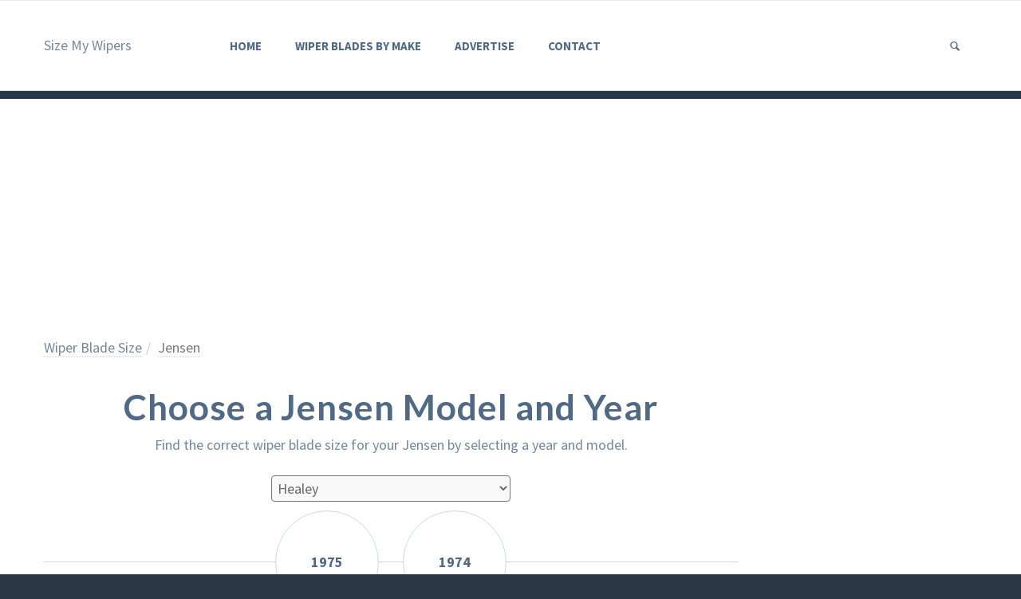

--- FILE ---
content_type: text/html; charset=utf-8
request_url: http://www.sizemywipers.com/make/jensen
body_size: 4889
content:
<!DOCTYPE html><html><head><meta charset="utf-8"><meta http-equiv="X-UA-Compatible" content="IE=edge"><title>Jensen Wiper Blade Sizes - Select a model and year.</title><meta name="description" content="View the Jensen undefined Wiper Size Chart right here.  We have the best wiper size information available for all models."><meta name="viewport" content="width=device-width, initial-scale=1.0, user-scalable=no"><meta name="author" content="Size My Wipers"><meta name="keywords" content="Jensen wiper sizes, Jensen wiper blades, Jensen wiper blade sizes, , "><link rel="stylesheet" href="//maxcdn.bootstrapcdn.com/bootstrap/3.3.1/css/bootstrap.min.css"><link rel="stylesheet" href="/css/main.css" data-skrollr-stylesheet><link rel="stylesheet" href="/css/blue.css" title="Color"><link rel="stylesheet" href="/css/animate.min.css"><link rel="stylesheet" href="/css/custom.css"><link rel="stylesheet" href="http://fonts.googleapis.com/css?family=Lato:400,900,300,700"><link rel="stylesheet" href="http://fonts.googleapis.com/css?family=Source+Sans+Pro:400,700,400italic,700italic"><link rel="stylesheet" href="/fonts/fontello.css">
<!--[if lt IE 9]><script src="//cdnjs.cloudflare.com/ajax/libs/html5shiv/3.7.2/html5shiv.min.js"></script><script src="//cdnjs.cloudflare.com/ajax/libs/respond.js/1.4.2/respond.min.js"></script><![endif]--><script>(function(i,s,o,g,r,a,m){i['GoogleAnalyticsObject']=r;i[r]=i[r]||function(){
(i[r].q=i[r].q||[]).push(arguments)},i[r].l=1*new Date();a=s.createElement(o),
m=s.getElementsByTagName(o)[0];a.async=1;a.src=g;m.parentNode.insertBefore(a,m)
})(window,document,'script','//www.google-analytics.com/analytics.js','ga');
ga('create', 'UA-469825-17', 'auto');
ga('send', 'pageview');
</script><script async src="//pagead2.googlesyndication.com/pagead/js/adsbygoogle.js"></script>
<script>
  (adsbygoogle = window.adsbygoogle || []).push({
    google_ad_client: "ca-pub-1088161031440856",
    enable_page_level_ads: true
  });
</script></head><body><header><div class="navbar"><div class="navbar-header"><div class="container"><a href="/" class="navbar-brand">Size My Wipers</a><a data-toggle="collapse" data-target=".navbar-collapse" class="btn responsive-menu pull-right"><i class="icon-menu-1"></i></a></div></div><div class="yamm"><div class="navbar-collapse collapse"><div class="container"><a href="/" class="navbar-brand">Size My Wipers</a><ul class="nav navbar-nav"><li><a href="/">Home</a></li><li><a href="/make">Wiper Blades by Make</a></li><li><a href="/advertise">Advertise</a></li><li><a href="/contact">Contact</a></li><li class="dropdown pull-right searchbox"><a href="#" class="dropdown-toggle js-activated"><i class="icon-search"></i></a><div class="dropdown-menu"><form id="search" role="search" action="/search" method="get" class="navbar-form search"><input type="search" placeholder="Type to search" name="q" class="form-control"><button type="submit" class="btn btn-default btn-submit icon-right-open"></button></form></div></li></ul></div></div></div></div></header><main><section id="circle-tabs"><div class="container inner-bottom"><div class="row"><ol class="breadcrumb"><li><a href="/">Wiper Blade Size</a></li><li class="active"><a href="/make/jensen">Jensen</a></li></ol></div><div itemscope itemtype="http://schema.org/Vehicle" class="row"><div class="col-xs-12 col-md-9 text-center"><h1>Choose a <span itemprop="manufacturer name">Jensen</span> Model and Year</h1><p>Find the correct wiper blade size for your Jensen by selecting a year and model.</p><select id="model" class="navigation"><option value="healey">Healey</option><option value="interceptor">Interceptor</option></select><div class="tabs tabs-services tabs-circle-top tab-container navigation"><ul class="etabs text-center"><li class="tab"><a href="/make/jensen/healey#1975">1975</a></li><li class="tab"><a href="/make/jensen/healey#1974">1974</a></li></ul></div><div class="adsense-top"><script type="text/javascript">
amzn_assoc_placement = "adunit0";
amzn_assoc_tracking_id = "nomadicpub-20";
amzn_assoc_ad_mode = "search";
amzn_assoc_ad_type = "smart";
amzn_assoc_marketplace = "amazon";
amzn_assoc_region = "US";
amzn_assoc_default_search_phrase = "wipers";
amzn_assoc_default_category = "All";
amzn_assoc_linkid = "223168ed6868b10db4134683ecf4dfae";
amzn_assoc_search_bar = "true";
amzn_assoc_search_bar_position = "top";
amzn_assoc_title = "Shop Related Products";
</script>
<script src="//z-na.amazon-adsystem.com/widgets/onejs?MarketPlace=US"></script></div><header><h3>...or browse by model below</h3><div class="col-xs-12 col-sm-12"><ul class="circled center-block"><li><a href="/make/jensen/healey">Healey</a></li><li><a href="/make/jensen/interceptor">Interceptor</a></li></ul></div></header></div><div class="col-md-3 hidden-xs hidden-sm text-center"><script type="text/javascript">
amzn_assoc_placement = "adunit0";
amzn_assoc_tracking_id = "nomadicpub-20";
amzn_assoc_ad_mode = "search";
amzn_assoc_ad_type = "smart";
amzn_assoc_marketplace = "amazon";
amzn_assoc_region = "US";
amzn_assoc_default_search_phrase = "wipers";
amzn_assoc_default_category = "All";
amzn_assoc_linkid = "223168ed6868b10db4134683ecf4dfae";
amzn_assoc_search_bar = "true";
amzn_assoc_search_bar_position = "top";
amzn_assoc_title = "Shop Related Products";
</script>
<script src="//z-na.amazon-adsystem.com/widgets/onejs?MarketPlace=US"></script></div></div></div></section><script>var data ={"make":"Jensen","make_slug":"jensen","make_years":[[1975,1974],[1976,1975,1974,1973,1972]],"rows":[{"model":"Healey","model_slug":"healey","years_produced":[1975,1974]},{"model":"Interceptor","model_slug":"interceptor","years_produced":[1976,1975,1974,1973,1972]}],"image":false};</script></main><footer class="dark-bg"><div class="container inner"><div class="row"><div class="col-md-2 inner hidden-sm hidden-xs"><ul class="circled"><li><a href="/make/abc">ABC</a></li><li><a href="/make/acura">Acura</a></li><li><a href="/make/aerosport">Aerosport</a></li><li><a href="/make/airstream">Airstream</a></li><li><a href="/make/alfa-leisure">Alfa Leisure</a></li><li><a href="/make/alfa-romeo">Alfa Romeo</a></li><li><a href="/make/am-general">AM General</a></li><li><a href="/make/american">American</a></li><li><a href="/make/american-motors">American Motors</a></li><li><a href="/make/aston-martin">Aston Martin</a></li><li><a href="/make/asuna">Asuna</a></li><li><a href="/make/audi">Audi</a></li><li><a href="/make/austin">Austin</a></li><li><a href="/make/autocar">Autocar</a></li><li><a href="/make/avanti">Avanti</a></li><li><a href="/make/avs">AVS</a></li><li><a href="/make/barth">Barth</a></li><li><a href="/make/beaver-motor-coaches">Beaver Motor Coaches</a></li><li><a href="/make/bentley">Bentley</a></li><li><a href="/make/bering">Bering</a></li><li><a href="/make/bertone">Bertone</a></li><li><a href="/make/blue-bird">Blue Bird</a></li><li><a href="/make/bmw">BMW</a></li><li><a href="/make/bravo">Bravo</a></li><li><a href="/make/brockway">Brockway</a></li><li><a href="/make/buick">Buick</a></li><li><a href="/make/cadillac">Cadillac</a></li><li><a href="/make/capacity">Capacity</a></li><li><a href="/make/carpenter">Carpenter</a></li><li><a href="/make/champion">Champion</a></li><li><a href="/make/chance">Chance</a></li><li><a href="/make/checker">Checker</a></li><li><a href="/make/chevrolet">Chevrolet</a></li><li><a href="/make/chicago">Chicago</a></li><li><a href="/make/chrysler">Chrysler</a></li></ul></div><div class="col-md-2 inner hidden-sm hidden-xs"><ul class="circled"><li><a href="/make/citroen">Citroen</a></li><li><a href="/make/coachmen">Coachmen</a></li><li><a href="/make/cobra">Cobra</a></li><li><a href="/make/coda">Coda</a></li><li><a href="/make/country-club">Country Club</a></li><li><a href="/make/country-coach">Country Coach</a></li><li><a href="/make/crown">Crown</a></li><li><a href="/make/daewoo">Daewoo</a></li><li><a href="/make/daihatsu">Daihatsu</a></li><li><a href="/make/daimlerchrysler">DaimlerChrysler</a></li><li><a href="/make/damon">Damon</a></li><li><a href="/make/delorean">DeLorean</a></li><li><a href="/make/desoto">DeSoto</a></li><li><a href="/make/dina">Dina</a></li><li><a href="/make/dodge">Dodge</a></li><li><a href="/make/dutchmen">Dutchmen</a></li><li><a href="/make/dynamax">Dynamax</a></li><li><a href="/make/eagle">Eagle</a></li><li><a href="/make/edsel">Edsel</a></li><li><a href="/make/el">El</a></li><li><a href="/make/elf">ELF</a></li><li><a href="/make/entegra-coach">Entegra Coach</a></li><li><a href="/make/euro-liner">Euro-Liner</a></li><li><a href="/make/ferrari">Ferrari</a></li><li><a href="/make/fiat">Fiat</a></li><li><a href="/make/firan">Firan</a></li><li><a href="/make/fisker">Fisker</a></li><li><a href="/make/fleetwood">Fleetwood</a></li><li><a href="/make/flxible">Flxible</a></li><li><a href="/make/ford">Ford</a></li><li><a href="/make/forest-river">Forest River</a></li><li><a href="/make/foretravel">Foretravel</a></li><li><a href="/make/four-winds">Four Winds</a></li><li><a href="/make/frazer">Frazer</a></li><li><a href="/make/freightliner">Freightliner</a></li></ul></div><div class="col-md-2 inner hidden-sm hidden-xs"><ul class="circled"><li><a href="/make/geo">Geo</a></li><li><a href="/make/georgie-boy">Georgie Boy</a></li><li><a href="/make/gillig">Gillig</a></li><li><a href="/make/glas">Glas</a></li><li><a href="/make/glaval">Glaval</a></li><li><a href="/make/gmc">GMC</a></li><li><a href="/make/goshen">Goshen</a></li><li><a href="/make/granville">Granville</a></li><li><a href="/make/grumman">Grumman</a></li><li><a href="/make/gulf">Gulf</a></li><li><a href="/make/harney-coach">Harney Coach</a></li><li><a href="/make/hawkins-motor-coach">Hawkins Motor Coach</a></li><li><a href="/make/hino">Hino</a></li><li><a href="/make/holiday-rambler">Holiday Rambler</a></li><li><a href="/make/honda">Honda</a></li><li><a href="/make/honey">Honey</a></li><li><a href="/make/hudson">Hudson</a></li><li><a href="/make/hummer">Hummer</a></li><li><a href="/make/hyundai">Hyundai</a></li><li><a href="/make/ic">IC</a></li><li><a href="/make/ikarus">Ikarus</a></li><li><a href="/make/infiniti">Infiniti</a></li><li><a href="/make/international">International</a></li><li><a href="/make/international-navistar">International Navistar</a></li><li><a href="/make/isuzu">Isuzu</a></li><li><a href="/make/itasca">Itasca</a></li><li><a href="/make/iveco">Iveco</a></li><li><a href="/make/jaguar">Jaguar</a></li><li><a href="/make/jayco">Jayco</a></li><li><a href="/make/jeep">Jeep</a></li><li><a href="/make/jensen">Jensen</a></li><li><a href="/make/kaiser">Kaiser</a></li><li><a href="/make/kenworth">Kenworth</a></li><li><a href="/make/kia">Kia</a></li><li><a href="/make/king-of-the-road">King Of The Road</a></li></ul></div><div class="col-md-2 inner hidden-sm hidden-xs"><ul class="circled"><li><a href="/make/komfort-rv">Komfort RV</a></li><li><a href="/make/lada">Lada</a></li><li><a href="/make/laforza">Laforza</a></li><li><a href="/make/lamborghini">Lamborghini</a></li><li><a href="/make/lancia">Lancia</a></li><li><a href="/make/land-rover">Land Rover</a></li><li><a href="/make/lexus">Lexus</a></li><li><a href="/make/lincoln">Lincoln</a></li><li><a href="/make/lotus">Lotus</a></li><li><a href="/make/mack">Mack</a></li><li><a href="/make/mallard">Mallard</a></li><li><a href="/make/mandalay">Mandalay</a></li><li><a href="/make/marmon">Marmon</a></li><li><a href="/make/maserati">Maserati</a></li><li><a href="/make/maybach">Maybach</a></li><li><a href="/make/mazda">Mazda</a></li><li><a href="/make/mci">MCI</a></li><li><a href="/make/mercedes-benz">Mercedes-Benz</a></li><li><a href="/make/mercury">Mercury</a></li><li><a href="/make/merkur">Merkur</a></li><li><a href="/make/mg">MG</a></li><li><a href="/make/millennium">Millennium</a></li><li><a href="/make/mini">Mini</a></li><li><a href="/make/mitsubishi">Mitsubishi</a></li><li><a href="/make/mitsubishi-fuso">Mitsubishi Fuso</a></li><li><a href="/make/monaco">Monaco</a></li><li><a href="/make/monitor">Monitor</a></li><li><a href="/make/morris">Morris</a></li><li><a href="/make/mountain-high-coachworks">Mountain High Coachworks</a></li><li><a href="/make/nabi">NABI</a></li><li><a href="/make/nash">Nash</a></li><li><a href="/make/national-rv">National RV</a></li><li><a href="/make/neoplan">Neoplan</a></li><li><a href="/make/new">New</a></li><li><a href="/make/newmar">Newmar</a></li></ul></div><div class="col-md-2 inner hidden-sm hidden-xs"><ul class="circled"><li><a href="/make/nissan">Nissan</a></li><li><a href="/make/nova">Nova</a></li><li><a href="/make/odessa">Odessa</a></li><li><a href="/make/oldsmobile">Oldsmobile</a></li><li><a href="/make/opel">Opel</a></li><li><a href="/make/optima">Optima</a></li><li><a href="/make/orion">Orion</a></li><li><a href="/make/overland">Overland</a></li><li><a href="/make/packard">Packard</a></li><li><a href="/make/panoz">Panoz</a></li><li><a href="/make/patriot">Patriot</a></li><li><a href="/make/peterbilt">Peterbilt</a></li><li><a href="/make/peterbuilt">Peterbuilt</a></li><li><a href="/make/peugeot">Peugeot</a></li><li><a href="/make/pinnacle">Pinnacle</a></li><li><a href="/make/plymouth">Plymouth</a></li><li><a href="/make/pontiac">Pontiac</a></li><li><a href="/make/pony-express">Pony Express</a></li><li><a href="/make/porsche">Porsche</a></li><li><a href="/make/prevost">Prevost</a></li><li><a href="/make/r-vision">R-Vision</a></li><li><a href="/make/ram">Ram</a></li><li><a href="/make/renault">Renault</a></li><li><a href="/make/renegade">Renegade</a></li><li><a href="/make/rexhall">Rexhall</a></li><li><a href="/make/rockwood">Rockwood</a></li><li><a href="/make/rolls-royce">Rolls Royce</a></li><li><a href="/make/rover">Rover</a></li><li><a href="/make/saab">Saab</a></li><li><a href="/make/safari">Safari</a></li><li><a href="/make/saleen">Saleen</a></li><li><a href="/make/saturn">Saturn</a></li><li><a href="/make/scion">Scion</a></li><li><a href="/make/setra">Setra</a></li><li><a href="/make/silver">Silver</a></li></ul></div><div class="col-md-2 inner hidden-sm hidden-xs"><ul class="circled"><li><a href="/make/simca">Simca</a></li><li><a href="/make/sisu">Sisu</a></li><li><a href="/make/smart">Smart</a></li><li><a href="/make/smc">SMC</a></li><li><a href="/make/sportscoach">Sportscoach</a></li><li><a href="/make/starcraft">Starcraft</a></li><li><a href="/make/sterling">Sterling</a></li><li><a href="/make/studebaker">Studebaker</a></li><li><a href="/make/subaru">Subaru</a></li><li><a href="/make/suzuki">Suzuki</a></li><li><a href="/make/tesla">Tesla</a></li><li><a href="/make/thomas">Thomas</a></li><li><a href="/make/thor">Thor</a></li><li><a href="/make/tiffin-motor-homes">Tiffin Motor Homes</a></li><li><a href="/make/tmc">TMC</a></li><li><a href="/make/toyota">Toyota</a></li><li><a href="/make/trail-lite">Trail-Lite</a></li><li><a href="/make/travel-supreme">Travel Supreme</a></li><li><a href="/make/triple-e">Triple E</a></li><li><a href="/make/triumph">Triumph</a></li><li><a href="/make/ud">UD</a></li><li><a href="/make/ud-nissan">UD Nissan</a></li><li><a href="/make/usa-motor-corp">USA Motor Corp</a></li><li><a href="/make/volkswagen">Volkswagen</a></li><li><a href="/make/volvo">Volvo</a></li><li><a href="/make/western-rv">Western RV</a></li><li><a href="/make/western-star">Western Star</a></li><li><a href="/make/white">White</a></li><li><a href="/make/whitegmc">White/GMC</a></li><li><a href="/make/winnebago">Winnebago</a></li><li><a href="/make/workhorse">Workhorse</a></li><li><a href="/make/yugo">Yugo</a></li></ul></div></div></div><div class="footer-bottom"><div class="container inner"><p class="pull-left">&copy; 2026 Size My Wipers. &nbsp;All rights reserved.</p><ul class="footer-menu pull-right"><li><a href="/">Home</a></li><li><a href="/contact">Contact</a></li><li><a href="/about">About</a></li><li><a href="/advertise">Advertise</a></li><li><a href="/privacy-policy">Privacy Policy</a></li></ul></div></div></footer><script src="//ajax.googleapis.com/ajax/libs/jquery/2.2.0/jquery.min.js"></script><script src="/js/jquery.easing.1.3.min.js"></script><script src="/js/jquery.form.js"></script><script src="/js/jquery.validate.min.js"></script><script src="//maxcdn.bootstrapcdn.com/bootstrap/3.3.1/js/bootstrap.min.js"></script><script src="/js/bootstrap-hover-dropdown.min.js"></script><script src="/js/skrollr.min.js"></script><script src="/js/skrollr.stylesheets.min.js"></script><script src="/js/waypoints.min.js"></script><script src="/js/waypoints-sticky.min.js"></script><!--script(src='/js/owl.carousel.min.js')--><!--script(src='/js/jquery.isotope.min.js')--><script src="http://cdnjs.cloudflare.com/ajax/libs/lodash.js/2.4.1/lodash.min.js"></script><script src="/js/viewport-units-buggyfill.js"></script><script src="/js/scripts.js"></script><script src="/js/custom.js"></script></body></html>

--- FILE ---
content_type: text/html; charset=utf-8
request_url: https://www.google.com/recaptcha/api2/aframe
body_size: 267
content:
<!DOCTYPE HTML><html><head><meta http-equiv="content-type" content="text/html; charset=UTF-8"></head><body><script nonce="MmgZlAlwGzApT5BM3Hnr3g">/** Anti-fraud and anti-abuse applications only. See google.com/recaptcha */ try{var clients={'sodar':'https://pagead2.googlesyndication.com/pagead/sodar?'};window.addEventListener("message",function(a){try{if(a.source===window.parent){var b=JSON.parse(a.data);var c=clients[b['id']];if(c){var d=document.createElement('img');d.src=c+b['params']+'&rc='+(localStorage.getItem("rc::a")?sessionStorage.getItem("rc::b"):"");window.document.body.appendChild(d);sessionStorage.setItem("rc::e",parseInt(sessionStorage.getItem("rc::e")||0)+1);localStorage.setItem("rc::h",'1767336324556');}}}catch(b){}});window.parent.postMessage("_grecaptcha_ready", "*");}catch(b){}</script></body></html>

--- FILE ---
content_type: text/css; charset=UTF-8
request_url: http://www.sizemywipers.com/css/custom.css
body_size: 5726
content:
/*
[class*="col"]:hover { background: #ccc; }
[class*="col"] [class*="col"]:hover { background: #efefef; }
*/

/* http://cssdeck.com/labs/styling-select-box-with-css3 */
select {
	padding:3px 8px 3px 3px;
	margin: 0;
	-webkit-border-radius:4px;
	-moz-border-radius:4px;
	border-radius:4px;
	background: #f8f8f8;
	color:#666;
	outline:none;
	cursor:pointer;
}

select.navigation {
	margin: 5px 0 10px;
	min-width: 300px;
}

h1 {
	margin-bottom: 5px;
}

h3 {
	margin-top: 30px;
	margin-bottom: 5px;
}

h4 {
	margin: 0;
	padding: 0;
}

* > p:last-child {
	padding-bottom: 0 !important;
	margin-bottom: 5px !important;
}

thead th {
	text-align: center;
}

caption {
	border: 1px solid #E6E9ED;
	line-height: normal;
	padding: 10px 0;
	text-align: center;
	background-color: #efefef;
	color: #666;
	font-weight: bold;
}

.navbar .dropdown-menu {
	width: 240px;
}

.inner {
	padding-top: 60px;
}

.circled a {
	border-bottom: 1px dotted #ccc;
}

.circled a:hover {
	border-bottom: none;
}

.tabs-circle-top.navigation .tab a {
	font-size: 18px;
}

@media (min-width: 768px) {
	ul.center-block {
		display: table;
		position: relative;
		left: -20px;
	}
}

.white-text {
	color: #fff;
}

.tire-size {
	margin: 8px 0;
}

.bg {
	-webkit-border-radius: 8px;
	-moz-border-radius: 8px;
	border-radius: 8px;
	padding: 6px 8px;
	margin-bottom: 5px;
}

td.no-padding {
	padding: 0 !important;
}

.panel-title > a span.tire-code span {
	display: inline;
	padding-right: 0;
}

.panel-title > a span.tire-code span:after {
	content: none;
}

.panel-title > a.collapsed span.tire-code span:after {
	content: none;
}

br {
  display: block;
  margin: 13px 0;
  padding: 13px 0;
}
.panel-title > a span.tire-code {letter-spacing: 3px;}
.panel-title > a span .code-type,.panel-title > a span .code-pax-designation{color:#96C}
.panel-title > a span .code-width{color:#C33}
.panel-title > a span .code-diameter{color:#779E00}
.panel-title > a span .code-aspect-ratio,.panel-title > a span .code-pax-diameter{color:#696}
.panel-title > a span .code-construction{color:#F90}
.panel-title > a span .code-rim-size,.panel-title > a span .code-pax-rim-size{color:#03F}
.panel-title > a span .code-load-range{color:#B8B82E}
.panel-title > a span .code-extra-mark,.panel-title > a span .code-extra-mark-2{color:#B8B82E}
.panel-title > a span .code-load-index{color:#3CF}
.panel-title > a span .code-speed-rating{color:#F36}
.panel-title > a span .code-speed-class{color:#8B4500}
.panel-title > a span .code-runflat{color:#F90}

.meaning{text-align: center; width: 70px;}
.meaning div{padding:8px 0;text-align:center;font-weight:bold;color:#000;}
.meaning.type div,.meaning.pax-designation div{background-color:#96C}
.meaning.width div{background-color:#C33}
.meaning.diameter div{background-color:#779E00}
.meaning.aspect-ratio div,.meaning.pax-diameter div{background-color:#696}
.meaning.construction div{background-color:#F90}
.meaning.rim-size div,.meaning.pax-rim-size div{background-color:#03F;color:#fff}
.meaning.load-range div{background-color:#B8B82E}
.meaning.extra-mark div,.meaning.extra-mark-2 div{background-color:#B8B82E}
.meaning.load-index div{background-color:#3CF}
.meaning.speed-rating div{background-color:#F36}
.meaning.speed-class div{background-color:#8B4500;color:#fff}
.meaning.runflat div{background-color:#F90}

.explanation{padding: 0 15px;}

.table tbody>tr>td.explanation{
    vertical-align: middle;
    padding: 8px 15px;
}

.navbar-nav > li > a {
font-size: 15px;
line-height: 20px;
font-weight: 700;
text-transform: uppercase;
color: #506A85;
padding: 15px 20px;
border: 1px solid rgba(255,255,255,0);
border-radius: 3px;
bottom: -1px;
z-index: 1;
}
.navbar-nav > li.dropdown > a {
border-bottom: none;
border-bottom-left-radius: 0;
border-bottom-right-radius: 0;
}
.skrollable-after .navbar-nav > li > a {
border-radius: 0;
margin-top: -1px;
}

.adsense-top {
	margin-top: 20px;
}

.adsense-bottom {
	margin-bottom: 20px;
}

.breadcrumb {
	background-color: inherit;
	border: none;
}

.breadcrumb a {
	border-bottom: 1px dotted #ccc;
}

#rims-by-year {
	text-align: center;
}

.table a {
	color: blue;
}

.table a:hover, .table a:active {
	border-bottom: 1px solid #FA6C65;
}

.strong {
	font-weight: bold;
}

.spaced {
	letter-spacing: 3px;
}

.table-striped > tbody > tr:nth-child(2n+1) > td {
	background: none;
}

.table-striped > tbody > tr:nth-child(2n+1) {
    background: #F5F7FA;
}

.table-striped > tbody > tr:hover {
	background-color: #ffe;
}

.no-margin {
	margin: 0;
}

.panel-body {
	padding-top: 1px;
}

div.options {
	margin: 15px 0 0 0;
}

div.options strong {
	padding-right: 10px;
}

#logo-large {
	position: relative;
	top: -35px;
}

.modal-xs {
	max-height: 410px;
}

p.modal-text {
	margin: 10px 0;
}

.table>tbody>tr>td {
	vertical-align: middle;
}

.gsc-option-menu-container .gsc-selected-option-container {
	width: auto !important;
}

.tabs-top .tab a {
	text-transform: none;
	font-size: 18px;
}

.tabs-top .tab a span {
	display: block;
	font-size: 14px;
}

blockquote {
	padding: 0 40px 0 40px;
	font-size: 16px;
}

.alert button {
	margin: 5px 0 0 0;
}

.tiny-text {
	font-size: 10px;
	line-height: normal;
}

@media (max-width: 480px) {
	h1 {
		font-size: 20px;
	}

	h2 {
		font-size: 18px;
	}

	p, header p {
		font-size: 18px;
	}

	header p {
		font-size: 16px;
		line-height: normal;
	}

	footer p {
		font-size: 14px;
	}

	.table, .table p {
		font-size: 14px;
		line-height: 140%;
	}

}

@media (max-width: 740px) {
	.tabs-top .tab a span {
		display: none;
	}
}

.inner {
	padding-top: 40px;
}

.forms label {
	width: 100%;
}

.validation-message {
	padding-left: 8px;
	color: #d99898;
}

th {
	text-align: center;
}

.alert a {
	color: #337ab7;
	border-bottom: 1px solid #337ab7;
}

--- FILE ---
content_type: application/javascript
request_url: http://www.sizemywipers.com/js/custom.js
body_size: 2046
content:
$(document).ready(function() {

	/*=========================================================================================================*/
	/*	Begin code for make/:make
	/*=========================================================================================================*/
	$('select#model').change(function(){
		refreshModelYears();
	});

	var refreshModelYears = function() {
		var model_slug = $('select#model').val();
		var html = '';
		var model_row = _.find(data.rows, function(row){
			return row.model_slug === model_slug;
		});
		var listCount = Math.ceil(model_row.years_produced.length / 5);
		var years = split(model_row.years_produced, listCount);
		_.forEach(years, function(arr){
			var list = '';
			_.forEach(arr, function(year){
				var url = '/make/' + data.make_slug + '/' + model_row.model_slug + '#' + year;
				list += '<li class="tab"><a href="'+url+'">'+year+'</a></li>';
			});
			list = '<ul class="etabs text-center">' + list + '</ul>';
			html += list;
		});
		$('.tabs-circle-top.navigation').css('display', 'none');
		$('.tabs-circle-top.navigation').html(html);
		$('.tabs-circle-top.navigation').fadeIn({duration: 800, easing: "linear"});
	};

	// Refresh when user clicks the back button.
	if ($('select#model').length) {
		refreshModelYears();
	}
	/*=========================================================================================================*/
	/*	End code for make/:make
	/*=========================================================================================================*/
});


/*=========================================================================================================*/
/*	Split an array into equal parts.  Accept an array to be split and the number of new arrays to create.
/*=========================================================================================================*/
function split(a, n) {
	var len = a.length,out = [], i = 0;
	while (i < len) {
		var size = Math.ceil((len - i) / n--);
		out.push(a.slice(i, i += size));
	}
	return out;
}

--- FILE ---
content_type: text/plain
request_url: https://www.google-analytics.com/j/collect?v=1&_v=j102&a=1540113325&t=pageview&_s=1&dl=http%3A%2F%2Fwww.sizemywipers.com%2Fmake%2Fjensen&ul=en-us%40posix&dt=Jensen%20Wiper%20Blade%20Sizes%20-%20Select%20a%20model%20and%20year.&sr=1280x720&vp=1280x720&_u=IEBAAEABAAAAACAAI~&jid=1888412291&gjid=1973435837&cid=1849843648.1767336323&tid=UA-469825-17&_gid=1654415840.1767336323&_r=1&_slc=1&z=1011057040
body_size: -286
content:
2,cG-QSG6F0M88L